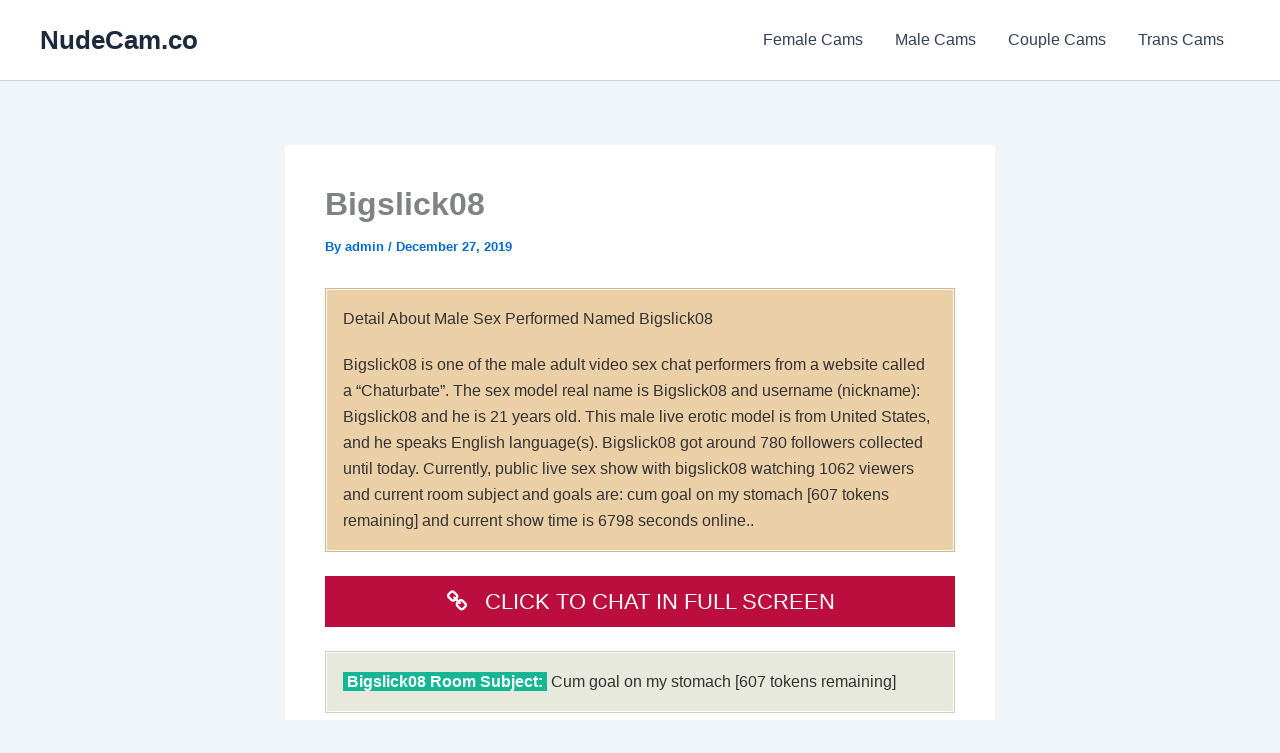

--- FILE ---
content_type: text/css
request_url: https://cdn.nudecam.co/wp-content/themes/nude-cam-co/style.css?ver=1.0.1
body_size: -109
content:
/**
Theme Name: NudeCam.co
Author: NudeCam Company
Author URI: https://nudecam.co
Description: Is a nudecam.co teheme with full nude cam support. 
Version: 1.0.1
License: GNU General Public License v2 or later
License URI: http://www.gnu.org/licenses/gpl-2.0.html
Text Domain: nudecam-co
Template: astra
*/